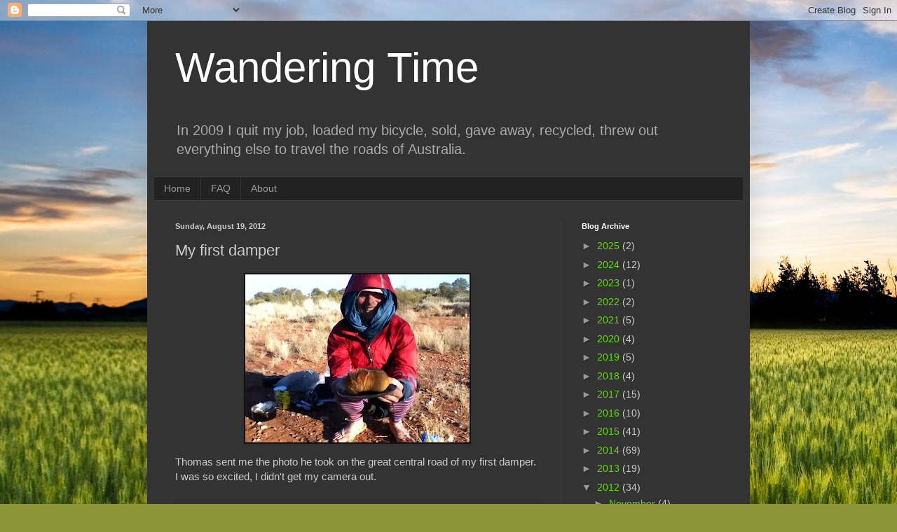

--- FILE ---
content_type: text/html; charset=utf-8
request_url: https://www.google.com/recaptcha/api2/aframe
body_size: 268
content:
<!DOCTYPE HTML><html><head><meta http-equiv="content-type" content="text/html; charset=UTF-8"></head><body><script nonce="AcGnz3AM8KZPMkB92EW-tg">/** Anti-fraud and anti-abuse applications only. See google.com/recaptcha */ try{var clients={'sodar':'https://pagead2.googlesyndication.com/pagead/sodar?'};window.addEventListener("message",function(a){try{if(a.source===window.parent){var b=JSON.parse(a.data);var c=clients[b['id']];if(c){var d=document.createElement('img');d.src=c+b['params']+'&rc='+(localStorage.getItem("rc::a")?sessionStorage.getItem("rc::b"):"");window.document.body.appendChild(d);sessionStorage.setItem("rc::e",parseInt(sessionStorage.getItem("rc::e")||0)+1);localStorage.setItem("rc::h",'1768962193532');}}}catch(b){}});window.parent.postMessage("_grecaptcha_ready", "*");}catch(b){}</script></body></html>